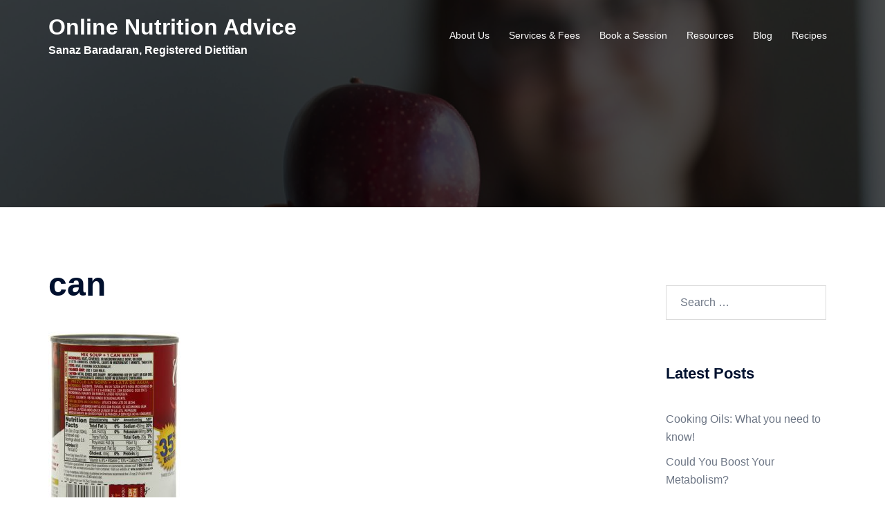

--- FILE ---
content_type: text/plain
request_url: https://www.google-analytics.com/j/collect?v=1&_v=j102&a=1650136021&t=pageview&_s=1&dl=http%3A%2F%2Fonlinenutritionadvice.com%2Fmuch-sodium-getting%2Fcan&ul=en-us%40posix&dt=can%20-%20Online%20Nutrition%20Advice&sr=1280x720&vp=1280x720&_u=IEBAAEABAAAAACAAI~&jid=991202652&gjid=1600754700&cid=2133487029.1768818046&tid=UA-90020231-1&_gid=2008797114.1768818046&_r=1&_slc=1&z=1675457298
body_size: -288
content:
2,cG-HCH0J62P5F